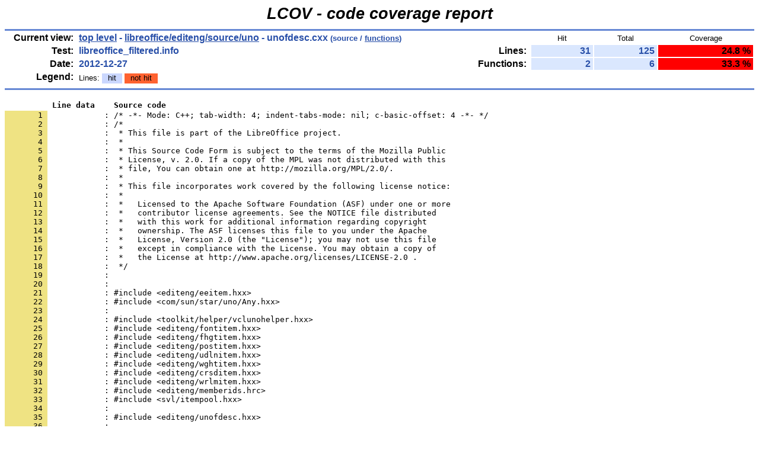

--- FILE ---
content_type: text/html
request_url: https://dev-builds.libreoffice.org/lcov_reports/archive/master~2012-12-23_14.37.59/libreoffice/editeng/source/uno/unofdesc.cxx.gcov.html
body_size: 4776
content:
<!DOCTYPE HTML PUBLIC "-//W3C//DTD HTML 4.01 Transitional//EN">

<html lang="en">

<head>
  <meta http-equiv="Content-Type" content="text/html; charset=UTF-8">
  <title>LCOV - libreoffice_filtered.info - libreoffice/editeng/source/uno/unofdesc.cxx</title>
  <link rel="stylesheet" type="text/css" href="../../../../gcov.css">
</head>

<body>

  <table width="100%" border=0 cellspacing=0 cellpadding=0>
    <tr><td class="title">LCOV - code coverage report</td></tr>
    <tr><td class="ruler"><img src="../../../../glass.png" width=3 height=3 alt=""></td></tr>

    <tr>
      <td width="100%">
        <table cellpadding=1 border=0 width="100%">
          <tr>
            <td width="10%" class="headerItem">Current view:</td>
            <td width="35%" class="headerValue"><a href="../../../../index.html">top level</a> - <a href="index.html">libreoffice/editeng/source/uno</a> - unofdesc.cxx<span style="font-size: 80%;"> (source / <a href="unofdesc.cxx.func.html">functions</a>)</span></td>
            <td width="5%"></td>
            <td width="15%"></td>
            <td width="10%" class="headerCovTableHead">Hit</td>
            <td width="10%" class="headerCovTableHead">Total</td>
            <td width="15%" class="headerCovTableHead">Coverage</td>
          </tr>
          <tr>
            <td class="headerItem">Test:</td>
            <td class="headerValue">libreoffice_filtered.info</td>
            <td></td>
            <td class="headerItem">Lines:</td>
            <td class="headerCovTableEntry">31</td>
            <td class="headerCovTableEntry">125</td>
            <td class="headerCovTableEntryLo">24.8 %</td>
          </tr>
          <tr>
            <td class="headerItem">Date:</td>
            <td class="headerValue">2012-12-27</td>
            <td></td>
            <td class="headerItem">Functions:</td>
            <td class="headerCovTableEntry">2</td>
            <td class="headerCovTableEntry">6</td>
            <td class="headerCovTableEntryLo">33.3 %</td>
          </tr>
          <tr>
            <td class="headerItem">Legend:</td>
            <td class="headerValueLeg">            Lines:
            <span class="coverLegendCov">hit</span>
            <span class="coverLegendNoCov">not hit</span>
</td>
            <td></td>
          </tr>
          <tr><td><img src="../../../../glass.png" width=3 height=3 alt=""></td></tr>
        </table>
      </td>
    </tr>

    <tr><td class="ruler"><img src="../../../../glass.png" width=3 height=3 alt=""></td></tr>
  </table>

  <table cellpadding=0 cellspacing=0 border=0>
    <tr>
      <td><br></td>
    </tr>
    <tr>
      <td>
<pre class="sourceHeading">          Line data    Source code</pre>
<pre class="source">
<a name="1"><span class="lineNum">       1 </span>            : /* -*- Mode: C++; tab-width: 4; indent-tabs-mode: nil; c-basic-offset: 4 -*- */</a>
<span class="lineNum">       2 </span>            : /*
<span class="lineNum">       3 </span>            :  * This file is part of the LibreOffice project.
<span class="lineNum">       4 </span>            :  *
<span class="lineNum">       5 </span>            :  * This Source Code Form is subject to the terms of the Mozilla Public
<span class="lineNum">       6 </span>            :  * License, v. 2.0. If a copy of the MPL was not distributed with this
<span class="lineNum">       7 </span>            :  * file, You can obtain one at http://mozilla.org/MPL/2.0/.
<span class="lineNum">       8 </span>            :  *
<span class="lineNum">       9 </span>            :  * This file incorporates work covered by the following license notice:
<span class="lineNum">      10 </span>            :  *
<span class="lineNum">      11 </span>            :  *   Licensed to the Apache Software Foundation (ASF) under one or more
<span class="lineNum">      12 </span>            :  *   contributor license agreements. See the NOTICE file distributed
<span class="lineNum">      13 </span>            :  *   with this work for additional information regarding copyright
<span class="lineNum">      14 </span>            :  *   ownership. The ASF licenses this file to you under the Apache
<span class="lineNum">      15 </span>            :  *   License, Version 2.0 (the &quot;License&quot;); you may not use this file
<span class="lineNum">      16 </span>            :  *   except in compliance with the License. You may obtain a copy of
<span class="lineNum">      17 </span>            :  *   the License at http://www.apache.org/licenses/LICENSE-2.0 .
<span class="lineNum">      18 </span>            :  */
<span class="lineNum">      19 </span>            : 
<span class="lineNum">      20 </span>            : 
<span class="lineNum">      21 </span>            : #include &lt;editeng/eeitem.hxx&gt;
<span class="lineNum">      22 </span>            : #include &lt;com/sun/star/uno/Any.hxx&gt;
<span class="lineNum">      23 </span>            : 
<span class="lineNum">      24 </span>            : #include &lt;toolkit/helper/vclunohelper.hxx&gt;
<span class="lineNum">      25 </span>            : #include &lt;editeng/fontitem.hxx&gt;
<span class="lineNum">      26 </span>            : #include &lt;editeng/fhgtitem.hxx&gt;
<span class="lineNum">      27 </span>            : #include &lt;editeng/postitem.hxx&gt;
<span class="lineNum">      28 </span>            : #include &lt;editeng/udlnitem.hxx&gt;
<span class="lineNum">      29 </span>            : #include &lt;editeng/wghtitem.hxx&gt;
<span class="lineNum">      30 </span>            : #include &lt;editeng/crsditem.hxx&gt;
<span class="lineNum">      31 </span>            : #include &lt;editeng/wrlmitem.hxx&gt;
<span class="lineNum">      32 </span>            : #include &lt;editeng/memberids.hrc&gt;
<span class="lineNum">      33 </span>            : #include &lt;svl/itempool.hxx&gt;
<span class="lineNum">      34 </span>            : 
<span class="lineNum">      35 </span>            : #include &lt;editeng/unofdesc.hxx&gt;
<span class="lineNum">      36 </span>            : 
<span class="lineNum">      37 </span>            : using namespace ::rtl;
<span class="lineNum">      38 </span>            : using namespace ::com::sun::star;
<a name="39"><span class="lineNum">      39 </span>            : </a>
<span class="lineNum">      40 </span>            : 
<span class="lineNum">      41 </span><span class="lineCov">         83 : void SvxUnoFontDescriptor::ConvertToFont( const awt::FontDescriptor&amp; rDesc, Font&amp; rFont )</span>
<span class="lineNum">      42 </span>            : {
<span class="lineNum">      43 </span><span class="lineCov">         83 :     rFont.SetName( rDesc.Name );</span>
<span class="lineNum">      44 </span><span class="lineCov">         83 :     rFont.SetStyleName( rDesc.StyleName );</span>
<span class="lineNum">      45 </span><span class="lineCov">         83 :     rFont.SetSize( Size( rDesc.Width, rDesc.Height ) );</span>
<span class="lineNum">      46 </span><span class="lineCov">         83 :     rFont.SetFamily( (FontFamily)rDesc.Family );</span>
<span class="lineNum">      47 </span><span class="lineCov">         83 :     rFont.SetCharSet( (CharSet)rDesc.CharSet );</span>
<span class="lineNum">      48 </span><span class="lineCov">         83 :     rFont.SetPitch( (FontPitch)rDesc.Pitch );</span>
<span class="lineNum">      49 </span><span class="lineCov">         83 :     rFont.SetOrientation( (short)(rDesc.Orientation*10) );</span>
<span class="lineNum">      50 </span><span class="lineCov">         83 :     rFont.SetKerning( rDesc.Kerning );</span>
<span class="lineNum">      51 </span><span class="lineCov">         83 :     rFont.SetWeight( VCLUnoHelper::ConvertFontWeight(rDesc.Weight) );</span>
<span class="lineNum">      52 </span><span class="lineCov">         83 :     rFont.SetItalic( (FontItalic)rDesc.Slant );</span>
<span class="lineNum">      53 </span><span class="lineCov">         83 :     rFont.SetUnderline( (FontUnderline)rDesc.Underline );</span>
<span class="lineNum">      54 </span><span class="lineCov">         83 :     rFont.SetStrikeout( (FontStrikeout)rDesc.Strikeout );</span>
<span class="lineNum">      55 </span><span class="lineCov">         83 :     rFont.SetWordLineMode( rDesc.WordLineMode );</span>
<a name="56"><span class="lineNum">      56 </span><span class="lineCov">         83 : }</span></a>
<span class="lineNum">      57 </span>            : 
<span class="lineNum">      58 </span><span class="lineCov">          5 : void SvxUnoFontDescriptor::ConvertFromFont( const Font&amp; rFont, awt::FontDescriptor&amp; rDesc )</span>
<span class="lineNum">      59 </span>            : {
<span class="lineNum">      60 </span><span class="lineCov">          5 :     rDesc.Name = rFont.GetName();</span>
<span class="lineNum">      61 </span><span class="lineCov">          5 :     rDesc.StyleName = rFont.GetStyleName();</span>
<span class="lineNum">      62 </span><span class="lineCov">          5 :     rDesc.Width = sal::static_int_cast&lt; sal_Int16 &gt;(rFont.GetSize().Width());</span>
<span class="lineNum">      63 </span><span class="lineCov">          5 :     rDesc.Height = sal::static_int_cast&lt; sal_Int16 &gt;(rFont.GetSize().Height());</span>
<span class="lineNum">      64 </span><span class="lineCov">          5 :     rDesc.Family = sal::static_int_cast&lt; sal_Int16 &gt;(rFont.GetFamily());</span>
<span class="lineNum">      65 </span><span class="lineCov">          5 :     rDesc.CharSet = rFont.GetCharSet();</span>
<span class="lineNum">      66 </span><span class="lineCov">          5 :     rDesc.Pitch = sal::static_int_cast&lt; sal_Int16 &gt;(rFont.GetPitch());</span>
<span class="lineNum">      67 </span><span class="lineCov">          5 :     rDesc.Orientation = static_cast&lt; float &gt;(rFont.GetOrientation() / 10);</span>
<span class="lineNum">      68 </span><span class="lineCov">          5 :     rDesc.Kerning = rFont.IsKerning();</span>
<span class="lineNum">      69 </span><span class="lineCov">          5 :     rDesc.Weight = VCLUnoHelper::ConvertFontWeight( rFont.GetWeight() );</span>
<span class="lineNum">      70 </span><span class="lineCov">          5 :     rDesc.Slant = (awt::FontSlant)rFont.GetItalic();</span>
<span class="lineNum">      71 </span><span class="lineCov">          5 :     rDesc.Underline = sal::static_int_cast&lt; sal_Int16 &gt;(rFont.GetUnderline());</span>
<span class="lineNum">      72 </span><span class="lineCov">          5 :     rDesc.Strikeout = sal::static_int_cast&lt; sal_Int16 &gt;(rFont.GetStrikeout());</span>
<span class="lineNum">      73 </span><span class="lineCov">          5 :     rDesc.WordLineMode = rFont.IsWordLineMode();</span>
<a name="74"><span class="lineNum">      74 </span><span class="lineCov">          5 : }</span></a>
<span class="lineNum">      75 </span>            : 
<span class="lineNum">      76 </span><span class="lineNoCov">          0 : void SvxUnoFontDescriptor::FillItemSet( const awt::FontDescriptor&amp; rDesc, SfxItemSet&amp; rSet )</span>
<span class="lineNum">      77 </span>            : {
<span class="lineNum">      78 </span><span class="lineNoCov">          0 :     uno::Any aTemp;</span>
<span class="lineNum">      79 </span>            : 
<span class="lineNum">      80 </span>            :     {
<span class="lineNum">      81 </span><span class="lineNoCov">          0 :         SvxFontItem aFontItem( EE_CHAR_FONTINFO );</span>
<span class="lineNum">      82 </span><span class="lineNoCov">          0 :         aFontItem.SetFamilyName( rDesc.Name);</span>
<span class="lineNum">      83 </span><span class="lineNoCov">          0 :         aFontItem.SetStyleName( rDesc.StyleName);</span>
<span class="lineNum">      84 </span><span class="lineNoCov">          0 :         aFontItem.SetFamily( (FontFamily)rDesc.Family);</span>
<span class="lineNum">      85 </span><span class="lineNoCov">          0 :         aFontItem.SetCharSet( rDesc.CharSet );</span>
<span class="lineNum">      86 </span><span class="lineNoCov">          0 :         aFontItem.SetPitch( (FontPitch)rDesc.Pitch);</span>
<span class="lineNum">      87 </span><span class="lineNoCov">          0 :         rSet.Put(aFontItem);</span>
<span class="lineNum">      88 </span>            :     }
<span class="lineNum">      89 </span>            : 
<span class="lineNum">      90 </span>            :     {
<span class="lineNum">      91 </span><span class="lineNoCov">          0 :         SvxFontHeightItem aFontHeightItem( 0, 100, EE_CHAR_FONTHEIGHT );</span>
<span class="lineNum">      92 </span><span class="lineNoCov">          0 :         aTemp &lt;&lt;= (float)rDesc.Height;</span>
<span class="lineNum">      93 </span><span class="lineNoCov">          0 :         ((SfxPoolItem*)&amp;aFontHeightItem)-&gt;PutValue( aTemp, MID_FONTHEIGHT|CONVERT_TWIPS );</span>
<span class="lineNum">      94 </span><span class="lineNoCov">          0 :         rSet.Put(aFontHeightItem);</span>
<span class="lineNum">      95 </span>            :     }
<span class="lineNum">      96 </span>            : 
<span class="lineNum">      97 </span>            :     {
<span class="lineNum">      98 </span><span class="lineNoCov">          0 :         SvxPostureItem aPostureItem( (FontItalic)0, EE_CHAR_ITALIC );</span>
<span class="lineNum">      99 </span><span class="lineNoCov">          0 :         aTemp &lt;&lt;= rDesc.Slant;</span>
<span class="lineNum">     100 </span><span class="lineNoCov">          0 :         ((SfxPoolItem*)&amp;aPostureItem)-&gt;PutValue( aTemp, MID_POSTURE );</span>
<span class="lineNum">     101 </span><span class="lineNoCov">          0 :         rSet.Put(aPostureItem);</span>
<span class="lineNum">     102 </span>            :     }
<span class="lineNum">     103 </span>            : 
<span class="lineNum">     104 </span>            :     {
<span class="lineNum">     105 </span><span class="lineNoCov">          0 :         SvxUnderlineItem aUnderlineItem( (FontUnderline)0, EE_CHAR_UNDERLINE );</span>
<span class="lineNum">     106 </span><span class="lineNoCov">          0 :         aTemp &lt;&lt;= (sal_Int16)rDesc.Underline;</span>
<span class="lineNum">     107 </span><span class="lineNoCov">          0 :         ((SfxPoolItem*)&amp;aUnderlineItem)-&gt;PutValue( aTemp, MID_TL_STYLE );</span>
<span class="lineNum">     108 </span><span class="lineNoCov">          0 :         rSet.Put( aUnderlineItem );</span>
<span class="lineNum">     109 </span>            :     }
<span class="lineNum">     110 </span>            : 
<span class="lineNum">     111 </span>            :     {
<span class="lineNum">     112 </span><span class="lineNoCov">          0 :         SvxWeightItem aWeightItem( (FontWeight)0, EE_CHAR_WEIGHT );</span>
<span class="lineNum">     113 </span><span class="lineNoCov">          0 :         aTemp &lt;&lt;= rDesc.Weight;</span>
<span class="lineNum">     114 </span><span class="lineNoCov">          0 :         ((SfxPoolItem*)&amp;aWeightItem)-&gt;PutValue( aTemp, MID_WEIGHT );</span>
<span class="lineNum">     115 </span><span class="lineNoCov">          0 :         rSet.Put( aWeightItem );</span>
<span class="lineNum">     116 </span>            :     }
<span class="lineNum">     117 </span>            : 
<span class="lineNum">     118 </span>            :     {
<span class="lineNum">     119 </span><span class="lineNoCov">          0 :         SvxCrossedOutItem aCrossedOutItem( (FontStrikeout)0, EE_CHAR_STRIKEOUT );</span>
<span class="lineNum">     120 </span><span class="lineNoCov">          0 :         aTemp &lt;&lt;= rDesc.Strikeout;</span>
<span class="lineNum">     121 </span><span class="lineNoCov">          0 :         ((SfxPoolItem*)&amp;aCrossedOutItem)-&gt;PutValue( aTemp, MID_CROSS_OUT );</span>
<span class="lineNum">     122 </span><span class="lineNoCov">          0 :         rSet.Put( aCrossedOutItem );</span>
<span class="lineNum">     123 </span>            :     }
<span class="lineNum">     124 </span>            : 
<span class="lineNum">     125 </span>            :     {
<span class="lineNum">     126 </span><span class="lineNoCov">          0 :         SvxWordLineModeItem aWLMItem( rDesc.WordLineMode, EE_CHAR_WLM );</span>
<span class="lineNum">     127 </span><span class="lineNoCov">          0 :         rSet.Put( aWLMItem );</span>
<span class="lineNum">     128 </span><span class="lineNoCov">          0 :     }</span>
<a name="129"><span class="lineNum">     129 </span><span class="lineNoCov">          0 : }</span></a>
<span class="lineNum">     130 </span>            : 
<span class="lineNum">     131 </span><span class="lineNoCov">          0 : void SvxUnoFontDescriptor::FillFromItemSet( const SfxItemSet&amp; rSet, awt::FontDescriptor&amp; rDesc )</span>
<span class="lineNum">     132 </span>            : {
<span class="lineNum">     133 </span><span class="lineNoCov">          0 :     const SfxPoolItem* pItem = NULL;</span>
<span class="lineNum">     134 </span>            :     {
<span class="lineNum">     135 </span><span class="lineNoCov">          0 :         SvxFontItem* pFontItem = (SvxFontItem*)&amp;rSet.Get( EE_CHAR_FONTINFO, sal_True );</span>
<span class="lineNum">     136 </span><span class="lineNoCov">          0 :         rDesc.Name      = pFontItem-&gt;GetFamilyName();</span>
<span class="lineNum">     137 </span><span class="lineNoCov">          0 :         rDesc.StyleName = pFontItem-&gt;GetStyleName();</span>
<span class="lineNum">     138 </span>            :         rDesc.Family    = sal::static_int_cast&lt; sal_Int16 &gt;(
<span class="lineNum">     139 </span><span class="lineNoCov">          0 :             pFontItem-&gt;GetFamily());</span>
<span class="lineNum">     140 </span><span class="lineNoCov">          0 :         rDesc.CharSet   = pFontItem-&gt;GetCharSet();</span>
<span class="lineNum">     141 </span>            :         rDesc.Pitch     = sal::static_int_cast&lt; sal_Int16 &gt;(
<span class="lineNum">     142 </span><span class="lineNoCov">          0 :             pFontItem-&gt;GetPitch());</span>
<span class="lineNum">     143 </span>            :     }
<span class="lineNum">     144 </span>            :     {
<span class="lineNum">     145 </span><span class="lineNoCov">          0 :         pItem = &amp;rSet.Get( EE_CHAR_FONTHEIGHT, sal_True );</span>
<span class="lineNum">     146 </span><span class="lineNoCov">          0 :         uno::Any aHeight;</span>
<span class="lineNum">     147 </span><span class="lineNoCov">          0 :         if( pItem-&gt;QueryValue( aHeight, MID_FONTHEIGHT ) )</span>
<span class="lineNum">     148 </span><span class="lineNoCov">          0 :             aHeight &gt;&gt;= rDesc.Height;</span>
<span class="lineNum">     149 </span>            :     }
<span class="lineNum">     150 </span>            :     {
<span class="lineNum">     151 </span><span class="lineNoCov">          0 :         pItem = &amp;rSet.Get( EE_CHAR_ITALIC, sal_True );</span>
<span class="lineNum">     152 </span><span class="lineNoCov">          0 :         uno::Any aFontSlant;</span>
<span class="lineNum">     153 </span><span class="lineNoCov">          0 :         if(pItem-&gt;QueryValue( aFontSlant, MID_POSTURE ))</span>
<span class="lineNum">     154 </span><span class="lineNoCov">          0 :             aFontSlant &gt;&gt;= rDesc.Slant;</span>
<span class="lineNum">     155 </span>            :     }
<span class="lineNum">     156 </span>            :     {
<span class="lineNum">     157 </span><span class="lineNoCov">          0 :         pItem = &amp;rSet.Get( EE_CHAR_UNDERLINE, sal_True );</span>
<span class="lineNum">     158 </span><span class="lineNoCov">          0 :         uno::Any aUnderline;</span>
<span class="lineNum">     159 </span><span class="lineNoCov">          0 :         if(pItem-&gt;QueryValue( aUnderline, MID_TL_STYLE ))</span>
<span class="lineNum">     160 </span><span class="lineNoCov">          0 :             aUnderline &gt;&gt;= rDesc.Underline;</span>
<span class="lineNum">     161 </span>            :     }
<span class="lineNum">     162 </span>            :     {
<span class="lineNum">     163 </span><span class="lineNoCov">          0 :         pItem = &amp;rSet.Get( EE_CHAR_WEIGHT, sal_True );</span>
<span class="lineNum">     164 </span><span class="lineNoCov">          0 :         uno::Any aWeight;</span>
<span class="lineNum">     165 </span><span class="lineNoCov">          0 :         if(pItem-&gt;QueryValue( aWeight, MID_WEIGHT ))</span>
<span class="lineNum">     166 </span><span class="lineNoCov">          0 :             aWeight &gt;&gt;= rDesc.Weight;</span>
<span class="lineNum">     167 </span>            :     }
<span class="lineNum">     168 </span>            :     {
<span class="lineNum">     169 </span><span class="lineNoCov">          0 :         pItem = &amp;rSet.Get( EE_CHAR_STRIKEOUT, sal_True );</span>
<span class="lineNum">     170 </span><span class="lineNoCov">          0 :         uno::Any aStrikeOut;</span>
<span class="lineNum">     171 </span><span class="lineNoCov">          0 :         if(pItem-&gt;QueryValue( aStrikeOut, MID_CROSS_OUT ))</span>
<span class="lineNum">     172 </span><span class="lineNoCov">          0 :             aStrikeOut &gt;&gt;= rDesc.Strikeout;</span>
<span class="lineNum">     173 </span>            :     }
<span class="lineNum">     174 </span>            :     {
<span class="lineNum">     175 </span><span class="lineNoCov">          0 :         SvxWordLineModeItem* pWLMItem = (SvxWordLineModeItem*)&amp;rSet.Get( EE_CHAR_WLM, sal_True );</span>
<span class="lineNum">     176 </span><span class="lineNoCov">          0 :         rDesc.WordLineMode = pWLMItem-&gt;GetValue();</span>
<span class="lineNum">     177 </span>            :     }
<a name="178"><span class="lineNum">     178 </span><span class="lineNoCov">          0 : }</span></a>
<span class="lineNum">     179 </span>            : 
<span class="lineNum">     180 </span><span class="lineNoCov">          0 : void SvxUnoFontDescriptor::setPropertyToDefault( SfxItemSet&amp; rSet )</span>
<span class="lineNum">     181 </span>            : {
<span class="lineNum">     182 </span><span class="lineNoCov">          0 :     rSet.InvalidateItem( EE_CHAR_FONTINFO );</span>
<span class="lineNum">     183 </span><span class="lineNoCov">          0 :     rSet.InvalidateItem( EE_CHAR_FONTHEIGHT );</span>
<span class="lineNum">     184 </span><span class="lineNoCov">          0 :     rSet.InvalidateItem( EE_CHAR_ITALIC );</span>
<span class="lineNum">     185 </span><span class="lineNoCov">          0 :     rSet.InvalidateItem( EE_CHAR_UNDERLINE );</span>
<span class="lineNum">     186 </span><span class="lineNoCov">          0 :     rSet.InvalidateItem( EE_CHAR_WEIGHT );</span>
<span class="lineNum">     187 </span><span class="lineNoCov">          0 :     rSet.InvalidateItem( EE_CHAR_STRIKEOUT );</span>
<span class="lineNum">     188 </span><span class="lineNoCov">          0 :     rSet.InvalidateItem( EE_CHAR_WLM );</span>
<a name="189"><span class="lineNum">     189 </span><span class="lineNoCov">          0 : }</span></a>
<span class="lineNum">     190 </span>            : 
<span class="lineNum">     191 </span><span class="lineNoCov">          0 : uno::Any SvxUnoFontDescriptor::getPropertyDefault( SfxItemPool* pPool )</span>
<span class="lineNum">     192 </span>            : {
<span class="lineNum">     193 </span>            :     SfxItemSet aSet( *pPool, EE_CHAR_FONTINFO, EE_CHAR_FONTINFO,
<span class="lineNum">     194 </span>            :                              EE_CHAR_FONTHEIGHT, EE_CHAR_FONTHEIGHT,
<span class="lineNum">     195 </span>            :                              EE_CHAR_ITALIC, EE_CHAR_ITALIC,
<span class="lineNum">     196 </span>            :                              EE_CHAR_UNDERLINE, EE_CHAR_UNDERLINE,
<span class="lineNum">     197 </span>            :                              EE_CHAR_WEIGHT, EE_CHAR_WEIGHT,
<span class="lineNum">     198 </span>            :                              EE_CHAR_STRIKEOUT, EE_CHAR_STRIKEOUT,
<span class="lineNum">     199 </span><span class="lineNoCov">          0 :                              EE_CHAR_WLM, EE_CHAR_WLM, 0 );</span>
<span class="lineNum">     200 </span>            : 
<span class="lineNum">     201 </span><span class="lineNoCov">          0 :     uno::Any aAny;</span>
<span class="lineNum">     202 </span>            : 
<span class="lineNum">     203 </span><span class="lineNoCov">          0 :     if(!pPool-&gt;IsWhich(EE_CHAR_FONTINFO)||</span>
<span class="lineNum">     204 </span><span class="lineNoCov">          0 :         !pPool-&gt;IsWhich(EE_CHAR_FONTHEIGHT)||</span>
<span class="lineNum">     205 </span><span class="lineNoCov">          0 :         !pPool-&gt;IsWhich(EE_CHAR_ITALIC)||</span>
<span class="lineNum">     206 </span><span class="lineNoCov">          0 :         !pPool-&gt;IsWhich(EE_CHAR_UNDERLINE)||</span>
<span class="lineNum">     207 </span><span class="lineNoCov">          0 :         !pPool-&gt;IsWhich(EE_CHAR_WEIGHT)||</span>
<span class="lineNum">     208 </span><span class="lineNoCov">          0 :         !pPool-&gt;IsWhich(EE_CHAR_STRIKEOUT)||</span>
<span class="lineNum">     209 </span><span class="lineNoCov">          0 :         !pPool-&gt;IsWhich(EE_CHAR_WLM))</span>
<span class="lineNum">     210 </span>            :         return aAny;
<span class="lineNum">     211 </span>            : 
<span class="lineNum">     212 </span><span class="lineNoCov">          0 :     aSet.Put(pPool-&gt;GetDefaultItem(EE_CHAR_FONTINFO));</span>
<span class="lineNum">     213 </span><span class="lineNoCov">          0 :     aSet.Put(pPool-&gt;GetDefaultItem(EE_CHAR_FONTHEIGHT));</span>
<span class="lineNum">     214 </span><span class="lineNoCov">          0 :     aSet.Put(pPool-&gt;GetDefaultItem(EE_CHAR_ITALIC));</span>
<span class="lineNum">     215 </span><span class="lineNoCov">          0 :     aSet.Put(pPool-&gt;GetDefaultItem(EE_CHAR_UNDERLINE));</span>
<span class="lineNum">     216 </span><span class="lineNoCov">          0 :     aSet.Put(pPool-&gt;GetDefaultItem(EE_CHAR_WEIGHT));</span>
<span class="lineNum">     217 </span><span class="lineNoCov">          0 :     aSet.Put(pPool-&gt;GetDefaultItem(EE_CHAR_STRIKEOUT));</span>
<span class="lineNum">     218 </span><span class="lineNoCov">          0 :     aSet.Put(pPool-&gt;GetDefaultItem(EE_CHAR_WLM));</span>
<span class="lineNum">     219 </span>            : 
<span class="lineNum">     220 </span><span class="lineNoCov">          0 :     awt::FontDescriptor aDesc;</span>
<span class="lineNum">     221 </span>            : 
<span class="lineNum">     222 </span><span class="lineNoCov">          0 :     FillFromItemSet( aSet, aDesc );</span>
<span class="lineNum">     223 </span>            : 
<span class="lineNum">     224 </span><span class="lineNoCov">          0 :     aAny &lt;&lt;= aDesc;</span>
<span class="lineNum">     225 </span>            : 
<span class="lineNum">     226 </span><span class="lineNoCov">          0 :     return aAny;</span>
<span class="lineNum">     227 </span>            : }
<span class="lineNum">     228 </span>            : 
<span class="lineNum">     229 </span>            : 
<span class="lineNum">     230 </span>            : 
<span class="lineNum">     231 </span>            : /* vim:set shiftwidth=4 softtabstop=4 expandtab: */
</pre>
      </td>
    </tr>
  </table>
  <br>

  <table width="100%" border=0 cellspacing=0 cellpadding=0>
    <tr><td class="ruler"><img src="../../../../glass.png" width=3 height=3 alt=""></td></tr>
    <tr><td class="versionInfo">Generated by: <a href="http://ltp.sourceforge.net/coverage/lcov.php" target="_parent">LCOV version 1.10</a></td></tr>
  </table>
  <br>

</body>
</html>
